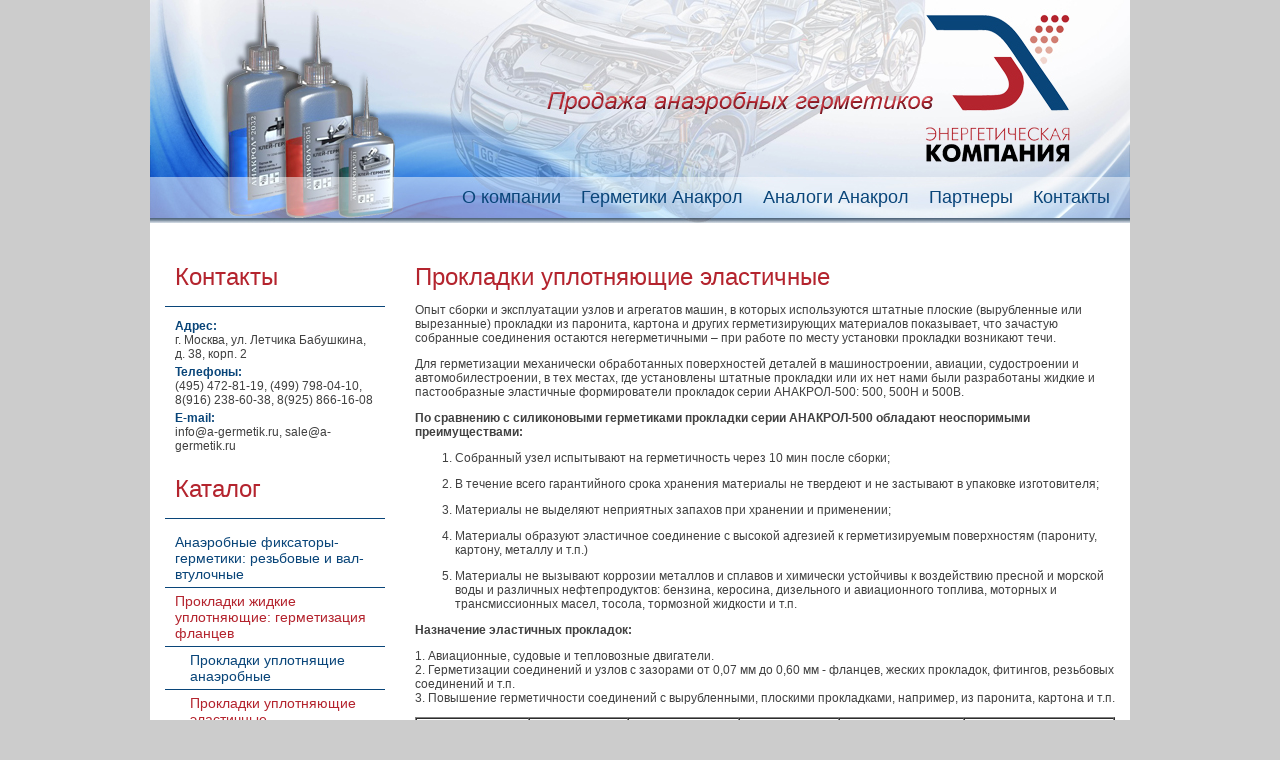

--- FILE ---
content_type: text/html
request_url: http://www.a-germetik.ru/katalog/prokladki-uplotnyaushie-elastichnye
body_size: 4185
content:
<!DOCTYPE html PUBLIC "-//W3C//DTD XHTML 1.0 Strict//EN" 
  "http://www.w3.org/TR/xhtml1/DTD/xhtml1-strict.dtd">
<html xmlns="http://www.w3.org/1999/xhtml">
<head>
  <title>Прокладки уплотняющие эластичные - Энергетическая компания, продажа анаэробных герметиков.</title>
  <meta http-equiv="Content-Type" content="text/html; charset=windows-1251">
  <META NAME="Generator" CONTENT="">
  <META NAME="Author" CONTENT="">
  <META NAME="Keywords" CONTENT="">
  <META NAME="Description" CONTENT="">
  <link rel="stylesheet" type="text/css" href="/style.css">
  <link rel="shortcut icon" href="/favicon.ico" type="image/x-icon">
  <script src='https://www.google.com/recaptcha/api.js'></script>
</head>
<body>

<div class="center">
	
<div class="header">
<a href="/" class="link"></a><ul><li><a href="/o-kompanii">О компании</a></li><li><a href="/germetiki-anakrol">Герметики Анакрол</a></li><li><a href="/analogi-anakrol">Аналоги Анакрол</a></li><li><a href="/parntery">Партнеры</a></li><li><a href="/kontakty">Контакты</a></li></ul></div>
		
<div class="t-wrap">
		
<div class="block">

<div class="buffer"></div><!-- end buffer zone -->
<div class="head-name">Контакты</div>
<div class="line"><span class="important">Адрес:</span></br> <span class="text"> г. Москва, ул. Летчика Бабушкина, д. 38, корп. 2</span></div>
<div class="line"><span class="important">Телефоны:</span><span class="text"></br>  (495) 472-81-19,  (499) 798-04-10,</br>   8(916) 238-60-38,  8(925) 866-16-08</span></div>
<div class="line"><span class="important">E-mail:</br> </span><span class="text"> info@a-germetik.ru,  sale@a-germetik.ru</span></div>

<div class="head-name">Каталог</div><ul><li><a href="/katalog/anaerobnye-fiksatory-germetiki-rezbovye-i-val-vtylochnye">Анаэробные фиксаторы-герметики: резьбовые и вал-втулочные</a></li>
<li><a class="active" href="/katalog/prokladki-zhidkie-uplotnyaushie-germetizaciya-flancev">Прокладки жидкие уплотняющие: герметизация фланцев</a></li>
<ul><li><a href="/katalog/prokladki-uplotnyaushie-anaerobnye">Прокладки уплотнящие анаэробные</a></li><li><a class="active" href="/katalog/prokladki-uplotnyaushie-elastichnye">Прокладки уплотняющие эластичные</a></li></ul><li><a href="/katalog/propitka-litya-germetizaciya-micropor">Пропитка литья: герметизация микропор</a></li>
<li><a href="/katalog/remontnye-matelialy-metallopolimery-keramopolimery">Ремонтные материалы: металлополимеры и керамополимеры</a></li>
<li><a href="/katalog/akrilovye-klei">Акриловые клеи: силовой монтаж</a></li>
<li><a href="/katalog/izolyacionny-lak">Изоляционный акриловый лак: микроэлектроника, электро- и радиотехника</a></li>
<li><a href="/katalog/stabilizaciya-drevesiny">Стабилизация древесины</a></li>
<li><a href="/katalog/sredstvo-dla-ochistki-poverhnosti">Средство для очистки и подготовки металлических поверхностей</a></li>
</ul><div style="margin-top: 20px; width: 230px; margin-left: 10px;">
<div class="ya-site-form ya-site-form_inited_no" onclick="return {'bg': '#094579', 'publicname': 'Yandex Site Search #2057376', 'target': '_self', 'language': 'ru', 'suggest': false, 'tld': 'ru', 'site_suggest': false, 'action': 'http://www.a-germetik.ru/page_view.php?id_page=11', 'webopt': false, 'fontsize': 12, 'arrow': false, 'fg': '#000000', 'searchid': '2057376', 'logo': 'rb', 'websearch': false, 'type': 2}"><form action="http://yandex.ru/sitesearch" method="get" target="_self"><input type="hidden" name="searchid" value="2057376" /><input type="hidden" name="l10n" value="ru" /><input type="hidden" name="reqenc" value="" /><input type="text" name="text" value="" /><input type="submit" value="Найти" /></form></div><style type="text/css">.ya-page_js_yes .ya-site-form_inited_no { display: none; }</style><script type="text/javascript">(function(w,d,c){var s=d.createElement('script'),h=d.getElementsByTagName('script')[0],e=d.documentElement;(' '+e.className+' ').indexOf(' ya-page_js_yes ')===-1&&(e.className+=' ya-page_js_yes');s.type='text/javascript';s.async=true;s.charset='utf-8';s.src=(d.location.protocol==='https:'?'https:':'http:')+'//site.yandex.net/v2.0/js/all.js';h.parentNode.insertBefore(s,h);(w[c]||(w[c]=[])).push(function(){Ya.Site.Form.init()})})(window,document,'yandex_site_callbacks');</script>
</div>
<div style="margin-top: 20px; width: 230px; margin-left: 10px;">
<!--LiveInternet counter--><script type="text/javascript"><!--
document.write("<a href='http://www.liveinternet.ru/click' "+
"target=_blank><img src='//counter.yadro.ru/hit?t16.11;r"+
escape(document.referrer)+((typeof(screen)=="undefined")?"":
";s"+screen.width+"*"+screen.height+"*"+(screen.colorDepth?
screen.colorDepth:screen.pixelDepth))+";u"+escape(document.URL)+
";"+Math.random()+
"' alt='' title='LiveInternet: показано число просмотров за 24"+
" часа, посетителей за 24 часа и за сегодня' "+
"border='0' width='88' height='31'><\/a>")
//--></script><!--/LiveInternet-->
</div>
</div><!-- end block -->
<div class="m-cont"><h1>Прокладки уплотняющие эластичные</h1>
<p>Опыт сборки и эксплуатации узлов и агрегатов машин, в которых используются штатные плоские (вырубленные или вырезанные) прокладки из паронита, картона и других герметизирующих материалов показывает, что зачастую собранные соединения остаются негерметичными &ndash; при работе по месту установки прокладки возникают течи.</p>
<p>Для герметизации механически обработанных поверхностей деталей в машиностроении, авиации, судостроении и автомобилестроении, в тех местах, где установлены штатные прокладки или их нет нами были разработаны жидкие и пастообразные эластичные формирователи прокладок серии АНАКРОЛ-500:&nbsp;500, 500Н и 500В.</p>
<p><strong>По сравнению с силиконовыми герметиками прокладки серии АНАКРОЛ-500&nbsp;обладают неоспоримыми преимуществами:</strong></p>
<ol>
<li>
<p>Собранный узел испытывают на герметичность через 10 мин после сборки;</p>
</li>
<li>
<p>В&nbsp;течение всего гарантийного срока хранения материалы&nbsp;не твердеют и не застывают в упаковке изготовителя;</p>
</li>
<li>
<p>Материалы&nbsp;не выделяют неприятных запахов при хранении и применении;</p>
</li>
<li>
<p>Материалы&nbsp;образуют эластичное соединение с высокой адгезией к герметизируемым поверхностям (парониту, картону, металлу и т.п.)</p>
</li>
<li>
<p>Материалы&nbsp;не вызывают коррозии металлов и сплавов и химически устой&shy;чивы к воздействию пресной и морской воды и различных нефтепродуктов: бензина, керосина, дизельного и авиационного топлива, моторных и трансмиссионных масел, тосола, тормозной жидкости и т.п.</p>
</li>
</ol>
<p><strong>Назначение эластичных прокладок:</strong></p>
<p>1. Авиационные, судовые и тепловозные двигатели.<br /> 2. Герметизации соединений и узлов с зазорами от 0,07 мм до 0,60 мм - фланцев, жеских прокладок, фитингов, резьбовых соединений и т.п.<br /> 3. Повышение герметичности соединений с вырубленными, плоскими прокладками, например, из паронита, картона и т.п.</p>
<table style="width: 100%;" border="1" cellspacing="0" cellpadding="0" align="center">
<tbody>
<tr>
<td align="center" width="80" height="20">
<p align="center"><strong>МАТЕРИАЛ</strong></p>
</td>
<td align="center" width="80">
<p align="center"><strong>Зазор в соединении, мм</strong></p>
</td>
<td align="center" width="90">
<p><strong>Рабочее давление, </strong><br /><strong> МПа (кгс/см2)</strong></p>
</td>
<td align="center" width="80">
<p><strong>Рабочая температура,</strong><br /><strong> &nbsp;&deg;С</strong></p>
</td>
<td align="center" width="100"><strong>Аналоги по применению</strong></td>
<td align="center" width="120"><strong>СПЕЦИФИКАЦИЯ</strong></td>
</tr>
<tr>
<td align="center" height="60">
<p>АНАКРОЛ-500Н</p>
</td>
<td align="center">
<p>&le; 0,07</p>
</td>
<td align="center">
<p>34 (351,5)</p>
</td>
<td align="center">
<p>от -60 до +205</p>
</td>
<td align="center">
<p>DoneDeal DD6752</p>
</td>
<td align="center">
<p><a href="/germetik/anakrol-500h">АНАКРОЛ 500Н</a></p>
</td>
</tr>
<tr>
<td align="center" height="20">
<p>АНАКРОЛ-500</p>
</td>
<td align="center">
<p>&le; 0,10</p>
</td>
<td align="center">
<p>34 (351,5)</p>
</td>
<td align="center">
<p>от -60 до +205</p>
</td>
<td align="center">
<p>Loctite 5923</p>
<p>DoneDeal DD6768</p>
</td>
<td align="center">
<p><a href="/germetik/anakrol-500">АНАКРОЛ 500</a></p>
</td>
</tr>
<tr>
<td align="center" height="20">
<p>АНАКРОЛ-500В</p>
</td>
<td align="center">
<p>&le; 0,60</p>
</td>
<td align="center">
<p>34 (351,5)</p>
</td>
<td align="center">
<p>от -60 до +220</p>
</td>
<td align="center">
<p>Loctite 5921, 5922</p>
<p>DoneDeal DD6761</p>
</td>
<td align="center">
<p><a href="/germetik/anakrol-500b">АНАКРОЛ 500В</a></p>
</td>
</tr>
</tbody>
</table>
<ul></ul></div><!-- end main content -->

		
</div><!-- end table wrap -->
		
<div class="footer">
<div class="counter"></div>
<div class="copy">2013 © Энергетическая компания</br>Все права защищены.</div><ul><li><a href="/o-kompanii">О компании</a></li><li><a href="/germetiki-anakrol">Герметики Анакрол</a></li><li><a href="/analogi-anakrol">Аналоги Анакрол</a></li><li><a href="/parntery">Партнеры</a></li><li><a href="/kontakty">Контакты</a></li></ul></div><!-- end footer -->
	
</div><!-- end center -->

</body>
</html><div style='display:none;'>January 28, 2026, 4:02 pm</div>

--- FILE ---
content_type: text/css
request_url: http://www.a-germetik.ru/style.css
body_size: 3798
content:
body {
	margin: 0 0;
	padding: 0 0;
	font-family: Arial;
	font-size: 12px;
	color: #414141;
	background: #CCC;
	
	font-weight: normal;
	text-decoration: none;
}

h1 {
	font-size: 24px;
	font-weight: normal;
	color: #b4242e;
	margin: 20px 15px 0px 0px;
	padding: 0px 0px 0px 0px;
}

h2 {
	font-size: 20px;
	font-weight: normal;
	color: #094579;
	margin: 20px 15px 0px 0px;
	padding: 0px 0px 0px 0px;
}

.center {
	width: 980px;
	margin: 0 auto;
}

.header {
	position: relative;
	width: 980px;
	height: 223px;
	background: url('images/header.jpg')no-repeat;
}

.header .link {
	position: absolute;
	left: 0px;
	top: 0px;
	width: 980px;
	height: 176px;
}

.t-wrap {
	width: 980px;
	background: #fff;
	display: table;
	height: 650px;
}

.block {
	width: 250px;
	display: table-cell;
}

.m-cont {
	display: table-cell;
	padding: 0 15px;
}



.footer {
	position: relative;
	width: 980px;
	height: 73px;
	background: url('images/footer.jpg') no-repeat;
}

.footer *[class] {
	position: absolute;
}

.footer *[class="active"] {
        position: relative;
	text-decoration: underline;
}

/* *** *** /// *** *** */

.header ul {
	float: right;
	margin: 177px 10px 0px 0px;
	padding: 0 0;
	list-style: none;
}

.header ul li {
	float: left;
	margin: 0 0;
	padding: 0 10px;
	
	height: 40px;
	line-height: 40px;
}

.header ul li a {
	font-size: 18px;
	color: #094579; /*#b4242e*/
	text-decoration: none;
}

.header ul li a:hover,
.header ul li .active {
	color: #b4242e;
}


/*   ***   BLOCKS   ***   */

.block .head-name {
	font-size: 24px;
	color: #b4242e;
	font-size: 24px;
	font-weight: normal;
	color: #b4242e;
	margin: 20px 15px 10px 15px;
	padding: 0px 0px 15px 10px;
	border-bottom: 1px #094579 solid;
}

.block ul {
	width: 200px;
	margin: 0 0;
	padding: 0;
}

.block li {
	list-style: none;
	border-bottom: 1px #094579 solid;
}

.block a {
	display: block;
	width: 200px;
	text-decoration: none;
	color: #094579;
	font-size: 14px;
	padding: 5px 0;
}

.block .up {
	text-transform: uppercase;
}

.block a:hover,
.block .active {
	color: #b4242e;
}

.block ul li {
	width: 210px;
	padding-left: 10px;
	margin-left: 15px;
}

.block ul ul li {
	width: 195px;
	padding-left: 25px;
}

.block .line {
	width: 200px;
	padding: 2px 0 2px 25px;
}

.block .important {
	color: #094579;
	font-weight: bold;
}

.block .text {
	color: #414141;
}

.block .buffer {
	width: 250px;
	height: 20px;
}

.block .news {
	margin-left: 15px;
	width: 220px;
}

.news .name {
	font-size: 13px;
	font-weight: bold;
	color: #094579;
	padding: 2px 0px;
}

.news .date {
	font-style: italic;
	padding: 2px 0px;
}

.news .desc {
	font-size: 13px;
	padding: 2px 0px;
}

.news .link a {
	text-align: right;
	font-size: 12px;
	font-style: italic;
	color: #b4242e;
	
	display: block;
	width: 100%;
}

.news .link a:hover {
	color: #094579;
}

.block .all-news {
	display: block;
	margin: 0px 0px 0px 15px;
	font-size: 13px;
	font-weight: bold;
	color: #b4242e;
}

.block .all-news:hover {
	color: #094579;
}


/*   ***   FOOTER   ***   */

.footer .counter {
	width: 88px;
	height: 31px;
	left: 15px;
	top: 25px;
}

.footer .copy,
.footer .e-terra {
	font-size: 10px;
	color: #094579;
	text-decoration: none;
}

.footer .copy {
	left: 110px;
	top: 25px;
}

.footer .e-terra {
	top: 40px;
	left: 110px;
}

.footer ul {
	position: relative;
	float: right;
	margin: 32px 20px 0px 0px;
	
	list-style: none;
}

.footer ul li {
	float: left;
	padding: 0 5px;
}

.footer ul li a {
	color: #094579;
	text-decoration: none;
}

.footer *[href]:hover {
	text-decoration: underline;
}


/*   ***   ***   ***   */

.m-cont ul {
  margin: 10px 0 10px 35px;
  padding: 0;
  
}

.m-cont ul li {
	margin: 10px 0;
}

.m-cont a {
  line-height: 20px;
  font-size: 14px;
  font-weight: bold;
  color: #094579;
}

.m-cont a:hover {
  color: #b4242e;
}

